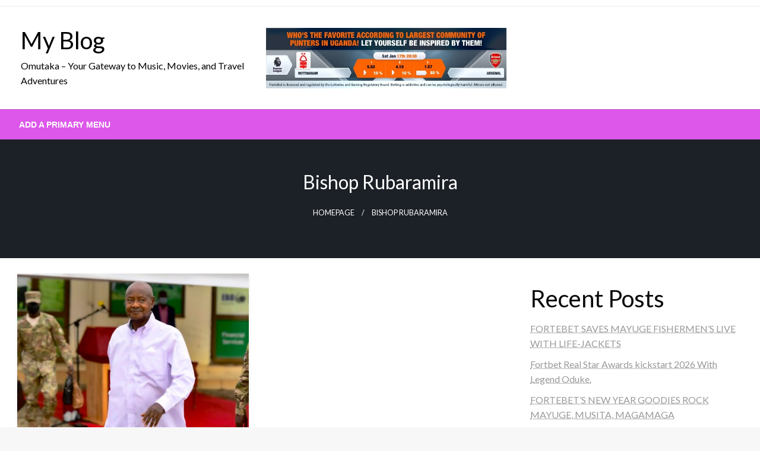

--- FILE ---
content_type: text/html; charset=UTF-8
request_url: https://omutaka.com/tag/bishop-rubaramira/
body_size: 11944
content:

<!DOCTYPE html>
<html lang="en-US">

<head>
	<meta http-equiv="Content-Type" content="text/html; charset=UTF-8" />
	<meta name="viewport" content="width=device-width, initial-scale=1.0">
		<meta name='robots' content='index, follow, max-image-preview:large, max-snippet:-1, max-video-preview:-1' />

	<!-- This site is optimized with the Yoast SEO plugin v26.7 - https://yoast.com/wordpress/plugins/seo/ -->
	<title>Bishop Rubaramira Archives | My Blog</title>
	<link rel="canonical" href="https://omutaka.com/tag/bishop-rubaramira/" />
	<meta property="og:locale" content="en_US" />
	<meta property="og:type" content="article" />
	<meta property="og:title" content="Bishop Rubaramira Archives | My Blog" />
	<meta property="og:url" content="https://omutaka.com/tag/bishop-rubaramira/" />
	<meta property="og:site_name" content="My Blog" />
	<meta name="twitter:card" content="summary_large_image" />
	<script type="application/ld+json" class="yoast-schema-graph">{"@context":"https://schema.org","@graph":[{"@type":"CollectionPage","@id":"https://omutaka.com/tag/bishop-rubaramira/","url":"https://omutaka.com/tag/bishop-rubaramira/","name":"Bishop Rubaramira Archives | My Blog","isPartOf":{"@id":"https://omutaka.com/#website"},"primaryImageOfPage":{"@id":"https://omutaka.com/tag/bishop-rubaramira/#primaryimage"},"image":{"@id":"https://omutaka.com/tag/bishop-rubaramira/#primaryimage"},"thumbnailUrl":"https://omutaka.com/wp-content/uploads/2024/01/museveni.jpeg","breadcrumb":{"@id":"https://omutaka.com/tag/bishop-rubaramira/#breadcrumb"},"inLanguage":"en-US"},{"@type":"ImageObject","inLanguage":"en-US","@id":"https://omutaka.com/tag/bishop-rubaramira/#primaryimage","url":"https://omutaka.com/wp-content/uploads/2024/01/museveni.jpeg","contentUrl":"https://omutaka.com/wp-content/uploads/2024/01/museveni.jpeg","width":2048,"height":1366},{"@type":"BreadcrumbList","@id":"https://omutaka.com/tag/bishop-rubaramira/#breadcrumb","itemListElement":[{"@type":"ListItem","position":1,"name":"Home","item":"https://omutaka.com/"},{"@type":"ListItem","position":2,"name":"Bishop Rubaramira"}]},{"@type":"WebSite","@id":"https://omutaka.com/#website","url":"https://omutaka.com/","name":"Omutaka","description":"Omutaka - Your Gateway to Music, Movies, and Travel Adventures","alternateName":"Omutaka","potentialAction":[{"@type":"SearchAction","target":{"@type":"EntryPoint","urlTemplate":"https://omutaka.com/?s={search_term_string}"},"query-input":{"@type":"PropertyValueSpecification","valueRequired":true,"valueName":"search_term_string"}}],"inLanguage":"en-US"}]}</script>
	<!-- / Yoast SEO plugin. -->


<link rel='dns-prefetch' href='//stats.wp.com' />
<link rel='dns-prefetch' href='//fonts.googleapis.com' />
<link rel="alternate" type="application/rss+xml" title="My Blog &raquo; Feed" href="https://omutaka.com/feed/" />
<link rel="alternate" type="application/rss+xml" title="My Blog &raquo; Comments Feed" href="https://omutaka.com/comments/feed/" />
<link rel="alternate" type="application/rss+xml" title="My Blog &raquo; Bishop Rubaramira Tag Feed" href="https://omutaka.com/tag/bishop-rubaramira/feed/" />
<style id='wp-img-auto-sizes-contain-inline-css' type='text/css'>
img:is([sizes=auto i],[sizes^="auto," i]){contain-intrinsic-size:3000px 1500px}
/*# sourceURL=wp-img-auto-sizes-contain-inline-css */
</style>

<style id='wp-emoji-styles-inline-css' type='text/css'>

	img.wp-smiley, img.emoji {
		display: inline !important;
		border: none !important;
		box-shadow: none !important;
		height: 1em !important;
		width: 1em !important;
		margin: 0 0.07em !important;
		vertical-align: -0.1em !important;
		background: none !important;
		padding: 0 !important;
	}
/*# sourceURL=wp-emoji-styles-inline-css */
</style>
<link rel='stylesheet' id='wp-block-library-css' href='https://omutaka.com/wp-includes/css/dist/block-library/style.min.css?ver=6.9' type='text/css' media='all' />
<style id='wp-block-archives-inline-css' type='text/css'>
.wp-block-archives{box-sizing:border-box}.wp-block-archives-dropdown label{display:block}
/*# sourceURL=https://omutaka.com/wp-includes/blocks/archives/style.min.css */
</style>
<style id='wp-block-categories-inline-css' type='text/css'>
.wp-block-categories{box-sizing:border-box}.wp-block-categories.alignleft{margin-right:2em}.wp-block-categories.alignright{margin-left:2em}.wp-block-categories.wp-block-categories-dropdown.aligncenter{text-align:center}.wp-block-categories .wp-block-categories__label{display:block;width:100%}
/*# sourceURL=https://omutaka.com/wp-includes/blocks/categories/style.min.css */
</style>
<style id='wp-block-heading-inline-css' type='text/css'>
h1:where(.wp-block-heading).has-background,h2:where(.wp-block-heading).has-background,h3:where(.wp-block-heading).has-background,h4:where(.wp-block-heading).has-background,h5:where(.wp-block-heading).has-background,h6:where(.wp-block-heading).has-background{padding:1.25em 2.375em}h1.has-text-align-left[style*=writing-mode]:where([style*=vertical-lr]),h1.has-text-align-right[style*=writing-mode]:where([style*=vertical-rl]),h2.has-text-align-left[style*=writing-mode]:where([style*=vertical-lr]),h2.has-text-align-right[style*=writing-mode]:where([style*=vertical-rl]),h3.has-text-align-left[style*=writing-mode]:where([style*=vertical-lr]),h3.has-text-align-right[style*=writing-mode]:where([style*=vertical-rl]),h4.has-text-align-left[style*=writing-mode]:where([style*=vertical-lr]),h4.has-text-align-right[style*=writing-mode]:where([style*=vertical-rl]),h5.has-text-align-left[style*=writing-mode]:where([style*=vertical-lr]),h5.has-text-align-right[style*=writing-mode]:where([style*=vertical-rl]),h6.has-text-align-left[style*=writing-mode]:where([style*=vertical-lr]),h6.has-text-align-right[style*=writing-mode]:where([style*=vertical-rl]){rotate:180deg}
/*# sourceURL=https://omutaka.com/wp-includes/blocks/heading/style.min.css */
</style>
<style id='wp-block-latest-comments-inline-css' type='text/css'>
ol.wp-block-latest-comments{box-sizing:border-box;margin-left:0}:where(.wp-block-latest-comments:not([style*=line-height] .wp-block-latest-comments__comment)){line-height:1.1}:where(.wp-block-latest-comments:not([style*=line-height] .wp-block-latest-comments__comment-excerpt p)){line-height:1.8}.has-dates :where(.wp-block-latest-comments:not([style*=line-height])),.has-excerpts :where(.wp-block-latest-comments:not([style*=line-height])){line-height:1.5}.wp-block-latest-comments .wp-block-latest-comments{padding-left:0}.wp-block-latest-comments__comment{list-style:none;margin-bottom:1em}.has-avatars .wp-block-latest-comments__comment{list-style:none;min-height:2.25em}.has-avatars .wp-block-latest-comments__comment .wp-block-latest-comments__comment-excerpt,.has-avatars .wp-block-latest-comments__comment .wp-block-latest-comments__comment-meta{margin-left:3.25em}.wp-block-latest-comments__comment-excerpt p{font-size:.875em;margin:.36em 0 1.4em}.wp-block-latest-comments__comment-date{display:block;font-size:.75em}.wp-block-latest-comments .avatar,.wp-block-latest-comments__comment-avatar{border-radius:1.5em;display:block;float:left;height:2.5em;margin-right:.75em;width:2.5em}.wp-block-latest-comments[class*=-font-size] a,.wp-block-latest-comments[style*=font-size] a{font-size:inherit}
/*# sourceURL=https://omutaka.com/wp-includes/blocks/latest-comments/style.min.css */
</style>
<style id='wp-block-latest-posts-inline-css' type='text/css'>
.wp-block-latest-posts{box-sizing:border-box}.wp-block-latest-posts.alignleft{margin-right:2em}.wp-block-latest-posts.alignright{margin-left:2em}.wp-block-latest-posts.wp-block-latest-posts__list{list-style:none}.wp-block-latest-posts.wp-block-latest-posts__list li{clear:both;overflow-wrap:break-word}.wp-block-latest-posts.is-grid{display:flex;flex-wrap:wrap}.wp-block-latest-posts.is-grid li{margin:0 1.25em 1.25em 0;width:100%}@media (min-width:600px){.wp-block-latest-posts.columns-2 li{width:calc(50% - .625em)}.wp-block-latest-posts.columns-2 li:nth-child(2n){margin-right:0}.wp-block-latest-posts.columns-3 li{width:calc(33.33333% - .83333em)}.wp-block-latest-posts.columns-3 li:nth-child(3n){margin-right:0}.wp-block-latest-posts.columns-4 li{width:calc(25% - .9375em)}.wp-block-latest-posts.columns-4 li:nth-child(4n){margin-right:0}.wp-block-latest-posts.columns-5 li{width:calc(20% - 1em)}.wp-block-latest-posts.columns-5 li:nth-child(5n){margin-right:0}.wp-block-latest-posts.columns-6 li{width:calc(16.66667% - 1.04167em)}.wp-block-latest-posts.columns-6 li:nth-child(6n){margin-right:0}}:root :where(.wp-block-latest-posts.is-grid){padding:0}:root :where(.wp-block-latest-posts.wp-block-latest-posts__list){padding-left:0}.wp-block-latest-posts__post-author,.wp-block-latest-posts__post-date{display:block;font-size:.8125em}.wp-block-latest-posts__post-excerpt,.wp-block-latest-posts__post-full-content{margin-bottom:1em;margin-top:.5em}.wp-block-latest-posts__featured-image a{display:inline-block}.wp-block-latest-posts__featured-image img{height:auto;max-width:100%;width:auto}.wp-block-latest-posts__featured-image.alignleft{float:left;margin-right:1em}.wp-block-latest-posts__featured-image.alignright{float:right;margin-left:1em}.wp-block-latest-posts__featured-image.aligncenter{margin-bottom:1em;text-align:center}
/*# sourceURL=https://omutaka.com/wp-includes/blocks/latest-posts/style.min.css */
</style>
<style id='wp-block-group-inline-css' type='text/css'>
.wp-block-group{box-sizing:border-box}:where(.wp-block-group.wp-block-group-is-layout-constrained){position:relative}
/*# sourceURL=https://omutaka.com/wp-includes/blocks/group/style.min.css */
</style>
<style id='wp-block-group-theme-inline-css' type='text/css'>
:where(.wp-block-group.has-background){padding:1.25em 2.375em}
/*# sourceURL=https://omutaka.com/wp-includes/blocks/group/theme.min.css */
</style>
<style id='wp-block-paragraph-inline-css' type='text/css'>
.is-small-text{font-size:.875em}.is-regular-text{font-size:1em}.is-large-text{font-size:2.25em}.is-larger-text{font-size:3em}.has-drop-cap:not(:focus):first-letter{float:left;font-size:8.4em;font-style:normal;font-weight:100;line-height:.68;margin:.05em .1em 0 0;text-transform:uppercase}body.rtl .has-drop-cap:not(:focus):first-letter{float:none;margin-left:.1em}p.has-drop-cap.has-background{overflow:hidden}:root :where(p.has-background){padding:1.25em 2.375em}:where(p.has-text-color:not(.has-link-color)) a{color:inherit}p.has-text-align-left[style*="writing-mode:vertical-lr"],p.has-text-align-right[style*="writing-mode:vertical-rl"]{rotate:180deg}
/*# sourceURL=https://omutaka.com/wp-includes/blocks/paragraph/style.min.css */
</style>
<style id='global-styles-inline-css' type='text/css'>
:root{--wp--preset--aspect-ratio--square: 1;--wp--preset--aspect-ratio--4-3: 4/3;--wp--preset--aspect-ratio--3-4: 3/4;--wp--preset--aspect-ratio--3-2: 3/2;--wp--preset--aspect-ratio--2-3: 2/3;--wp--preset--aspect-ratio--16-9: 16/9;--wp--preset--aspect-ratio--9-16: 9/16;--wp--preset--color--black: #000000;--wp--preset--color--cyan-bluish-gray: #abb8c3;--wp--preset--color--white: #ffffff;--wp--preset--color--pale-pink: #f78da7;--wp--preset--color--vivid-red: #cf2e2e;--wp--preset--color--luminous-vivid-orange: #ff6900;--wp--preset--color--luminous-vivid-amber: #fcb900;--wp--preset--color--light-green-cyan: #7bdcb5;--wp--preset--color--vivid-green-cyan: #00d084;--wp--preset--color--pale-cyan-blue: #8ed1fc;--wp--preset--color--vivid-cyan-blue: #0693e3;--wp--preset--color--vivid-purple: #9b51e0;--wp--preset--color--strong-blue: #0073aa;--wp--preset--color--lighter-blue: #229fd8;--wp--preset--color--very-light-gray: #eee;--wp--preset--color--very-dark-gray: #444;--wp--preset--gradient--vivid-cyan-blue-to-vivid-purple: linear-gradient(135deg,rgb(6,147,227) 0%,rgb(155,81,224) 100%);--wp--preset--gradient--light-green-cyan-to-vivid-green-cyan: linear-gradient(135deg,rgb(122,220,180) 0%,rgb(0,208,130) 100%);--wp--preset--gradient--luminous-vivid-amber-to-luminous-vivid-orange: linear-gradient(135deg,rgb(252,185,0) 0%,rgb(255,105,0) 100%);--wp--preset--gradient--luminous-vivid-orange-to-vivid-red: linear-gradient(135deg,rgb(255,105,0) 0%,rgb(207,46,46) 100%);--wp--preset--gradient--very-light-gray-to-cyan-bluish-gray: linear-gradient(135deg,rgb(238,238,238) 0%,rgb(169,184,195) 100%);--wp--preset--gradient--cool-to-warm-spectrum: linear-gradient(135deg,rgb(74,234,220) 0%,rgb(151,120,209) 20%,rgb(207,42,186) 40%,rgb(238,44,130) 60%,rgb(251,105,98) 80%,rgb(254,248,76) 100%);--wp--preset--gradient--blush-light-purple: linear-gradient(135deg,rgb(255,206,236) 0%,rgb(152,150,240) 100%);--wp--preset--gradient--blush-bordeaux: linear-gradient(135deg,rgb(254,205,165) 0%,rgb(254,45,45) 50%,rgb(107,0,62) 100%);--wp--preset--gradient--luminous-dusk: linear-gradient(135deg,rgb(255,203,112) 0%,rgb(199,81,192) 50%,rgb(65,88,208) 100%);--wp--preset--gradient--pale-ocean: linear-gradient(135deg,rgb(255,245,203) 0%,rgb(182,227,212) 50%,rgb(51,167,181) 100%);--wp--preset--gradient--electric-grass: linear-gradient(135deg,rgb(202,248,128) 0%,rgb(113,206,126) 100%);--wp--preset--gradient--midnight: linear-gradient(135deg,rgb(2,3,129) 0%,rgb(40,116,252) 100%);--wp--preset--font-size--small: 13px;--wp--preset--font-size--medium: 20px;--wp--preset--font-size--large: 36px;--wp--preset--font-size--x-large: 42px;--wp--preset--spacing--20: 0.44rem;--wp--preset--spacing--30: 0.67rem;--wp--preset--spacing--40: 1rem;--wp--preset--spacing--50: 1.5rem;--wp--preset--spacing--60: 2.25rem;--wp--preset--spacing--70: 3.38rem;--wp--preset--spacing--80: 5.06rem;--wp--preset--shadow--natural: 6px 6px 9px rgba(0, 0, 0, 0.2);--wp--preset--shadow--deep: 12px 12px 50px rgba(0, 0, 0, 0.4);--wp--preset--shadow--sharp: 6px 6px 0px rgba(0, 0, 0, 0.2);--wp--preset--shadow--outlined: 6px 6px 0px -3px rgb(255, 255, 255), 6px 6px rgb(0, 0, 0);--wp--preset--shadow--crisp: 6px 6px 0px rgb(0, 0, 0);}:where(.is-layout-flex){gap: 0.5em;}:where(.is-layout-grid){gap: 0.5em;}body .is-layout-flex{display: flex;}.is-layout-flex{flex-wrap: wrap;align-items: center;}.is-layout-flex > :is(*, div){margin: 0;}body .is-layout-grid{display: grid;}.is-layout-grid > :is(*, div){margin: 0;}:where(.wp-block-columns.is-layout-flex){gap: 2em;}:where(.wp-block-columns.is-layout-grid){gap: 2em;}:where(.wp-block-post-template.is-layout-flex){gap: 1.25em;}:where(.wp-block-post-template.is-layout-grid){gap: 1.25em;}.has-black-color{color: var(--wp--preset--color--black) !important;}.has-cyan-bluish-gray-color{color: var(--wp--preset--color--cyan-bluish-gray) !important;}.has-white-color{color: var(--wp--preset--color--white) !important;}.has-pale-pink-color{color: var(--wp--preset--color--pale-pink) !important;}.has-vivid-red-color{color: var(--wp--preset--color--vivid-red) !important;}.has-luminous-vivid-orange-color{color: var(--wp--preset--color--luminous-vivid-orange) !important;}.has-luminous-vivid-amber-color{color: var(--wp--preset--color--luminous-vivid-amber) !important;}.has-light-green-cyan-color{color: var(--wp--preset--color--light-green-cyan) !important;}.has-vivid-green-cyan-color{color: var(--wp--preset--color--vivid-green-cyan) !important;}.has-pale-cyan-blue-color{color: var(--wp--preset--color--pale-cyan-blue) !important;}.has-vivid-cyan-blue-color{color: var(--wp--preset--color--vivid-cyan-blue) !important;}.has-vivid-purple-color{color: var(--wp--preset--color--vivid-purple) !important;}.has-black-background-color{background-color: var(--wp--preset--color--black) !important;}.has-cyan-bluish-gray-background-color{background-color: var(--wp--preset--color--cyan-bluish-gray) !important;}.has-white-background-color{background-color: var(--wp--preset--color--white) !important;}.has-pale-pink-background-color{background-color: var(--wp--preset--color--pale-pink) !important;}.has-vivid-red-background-color{background-color: var(--wp--preset--color--vivid-red) !important;}.has-luminous-vivid-orange-background-color{background-color: var(--wp--preset--color--luminous-vivid-orange) !important;}.has-luminous-vivid-amber-background-color{background-color: var(--wp--preset--color--luminous-vivid-amber) !important;}.has-light-green-cyan-background-color{background-color: var(--wp--preset--color--light-green-cyan) !important;}.has-vivid-green-cyan-background-color{background-color: var(--wp--preset--color--vivid-green-cyan) !important;}.has-pale-cyan-blue-background-color{background-color: var(--wp--preset--color--pale-cyan-blue) !important;}.has-vivid-cyan-blue-background-color{background-color: var(--wp--preset--color--vivid-cyan-blue) !important;}.has-vivid-purple-background-color{background-color: var(--wp--preset--color--vivid-purple) !important;}.has-black-border-color{border-color: var(--wp--preset--color--black) !important;}.has-cyan-bluish-gray-border-color{border-color: var(--wp--preset--color--cyan-bluish-gray) !important;}.has-white-border-color{border-color: var(--wp--preset--color--white) !important;}.has-pale-pink-border-color{border-color: var(--wp--preset--color--pale-pink) !important;}.has-vivid-red-border-color{border-color: var(--wp--preset--color--vivid-red) !important;}.has-luminous-vivid-orange-border-color{border-color: var(--wp--preset--color--luminous-vivid-orange) !important;}.has-luminous-vivid-amber-border-color{border-color: var(--wp--preset--color--luminous-vivid-amber) !important;}.has-light-green-cyan-border-color{border-color: var(--wp--preset--color--light-green-cyan) !important;}.has-vivid-green-cyan-border-color{border-color: var(--wp--preset--color--vivid-green-cyan) !important;}.has-pale-cyan-blue-border-color{border-color: var(--wp--preset--color--pale-cyan-blue) !important;}.has-vivid-cyan-blue-border-color{border-color: var(--wp--preset--color--vivid-cyan-blue) !important;}.has-vivid-purple-border-color{border-color: var(--wp--preset--color--vivid-purple) !important;}.has-vivid-cyan-blue-to-vivid-purple-gradient-background{background: var(--wp--preset--gradient--vivid-cyan-blue-to-vivid-purple) !important;}.has-light-green-cyan-to-vivid-green-cyan-gradient-background{background: var(--wp--preset--gradient--light-green-cyan-to-vivid-green-cyan) !important;}.has-luminous-vivid-amber-to-luminous-vivid-orange-gradient-background{background: var(--wp--preset--gradient--luminous-vivid-amber-to-luminous-vivid-orange) !important;}.has-luminous-vivid-orange-to-vivid-red-gradient-background{background: var(--wp--preset--gradient--luminous-vivid-orange-to-vivid-red) !important;}.has-very-light-gray-to-cyan-bluish-gray-gradient-background{background: var(--wp--preset--gradient--very-light-gray-to-cyan-bluish-gray) !important;}.has-cool-to-warm-spectrum-gradient-background{background: var(--wp--preset--gradient--cool-to-warm-spectrum) !important;}.has-blush-light-purple-gradient-background{background: var(--wp--preset--gradient--blush-light-purple) !important;}.has-blush-bordeaux-gradient-background{background: var(--wp--preset--gradient--blush-bordeaux) !important;}.has-luminous-dusk-gradient-background{background: var(--wp--preset--gradient--luminous-dusk) !important;}.has-pale-ocean-gradient-background{background: var(--wp--preset--gradient--pale-ocean) !important;}.has-electric-grass-gradient-background{background: var(--wp--preset--gradient--electric-grass) !important;}.has-midnight-gradient-background{background: var(--wp--preset--gradient--midnight) !important;}.has-small-font-size{font-size: var(--wp--preset--font-size--small) !important;}.has-medium-font-size{font-size: var(--wp--preset--font-size--medium) !important;}.has-large-font-size{font-size: var(--wp--preset--font-size--large) !important;}.has-x-large-font-size{font-size: var(--wp--preset--font-size--x-large) !important;}
/*# sourceURL=global-styles-inline-css */
</style>

<style id='classic-theme-styles-inline-css' type='text/css'>
/*! This file is auto-generated */
.wp-block-button__link{color:#fff;background-color:#32373c;border-radius:9999px;box-shadow:none;text-decoration:none;padding:calc(.667em + 2px) calc(1.333em + 2px);font-size:1.125em}.wp-block-file__button{background:#32373c;color:#fff;text-decoration:none}
/*# sourceURL=/wp-includes/css/classic-themes.min.css */
</style>
<link rel='stylesheet' id='newspaperss_core-css' href='https://omutaka.com/wp-content/themes/newspaperss/css/newspaperss.min.css?ver=1.0' type='text/css' media='all' />
<link rel='stylesheet' id='fontawesome-css' href='https://omutaka.com/wp-content/themes/newspaperss/fonts/awesome/css/font-awesome.min.css?ver=1' type='text/css' media='all' />
<link rel='stylesheet' id='newspaperss-fonts-css' href='//fonts.googleapis.com/css?family=Ubuntu%3A400%2C500%2C700%7CLato%3A400%2C700%2C400italic%2C700italic%7COpen+Sans%3A400%2C400italic%2C700&#038;subset=latin%2Clatin-ext' type='text/css' media='all' />
<link rel='stylesheet' id='newspaperss-style-css' href='https://omutaka.com/wp-content/themes/sk-newspaper/style.css?ver=1.1.0' type='text/css' media='all' />
<style id='newspaperss-style-inline-css' type='text/css'>
.tagcloud a ,
	.post-cat-info a,
	.lates-post-warp .button.secondary,
	.comment-form .form-submit input#submit,
	a.box-comment-btn,
	.comment-form .form-submit input[type='submit'],
	h2.comment-reply-title,
	.widget_search .search-submit,
	.woocommerce nav.woocommerce-pagination ul li span.current,
	.woocommerce ul.products li.product .button,
	.woocommerce div.product form.cart .button,
	.woocommerce #respond input#submit.alt, .woocommerce a.button.alt,
	.woocommerce button.button.alt, .woocommerce input.button.alt,
	.woocommerce #respond input#submit, .woocommerce a.button,
	.woocommerce button.button, .woocommerce input.button,
	.pagination li a,
	.author-links a,
	#blog-content .navigation .nav-links .current,
	.bubbly-button,
	.scroll_to_top
	{
		color: #ffffff !important;
	}.tagcloud a:hover ,
		.post-cat-info a:hover,
		.lates-post-warp .button.secondary:hover,
		.comment-form .form-submit input#submit:hover,
		a.box-comment-btn:hover,
		.comment-form .form-submit input[type='submit']:hover,
		.widget_search .search-submit:hover,
		.pagination li a:hover,
		.author-links a:hover,
		.head-bottom-area  .is-dropdown-submenu .is-dropdown-submenu-item :hover,
		.woocommerce div.product div.summary a,
		.bubbly-button:hover,
		.slider-right .post-header .post-cat-info .cat-info-el:hover
		{
			color: #ffffff !important;
		}.slider-container .cat-info-el,
		.slider-right .post-header .post-cat-info .cat-info-el
		{
			color: #ffffff !important;
		}
		woocommerce-product-details__short-description,
		.woocommerce div.product .product_title,
		.woocommerce div.product p.price,
		.woocommerce div.product span.price
		{
			color: #232323 ;
		}#footer .top-footer-wrap .textwidget p,
		#footer .top-footer-wrap,
		#footer .block-content-recent .card-section .post-list .post-title a,
		#footer .block-content-recent .post-list .post-meta-info .meta-info-el,
		#footer .widget_nav_menu .widget li a,
		#footer .widget li a
		{
			color: #ffffff  ;
		}.head-bottom-area .dropdown.menu a,
	.search-wrap .search-field,
	.head-bottom-area .dropdown.menu .is-dropdown-submenu > li a,
	.home .head-bottom-area .dropdown.menu .current-menu-item a
	{
		color: #fff  ;
	}
	.search-wrap::before
	{
		background-color: #fff  ;
	}
	.search-wrap
	{
		border-color: #fff  ;
	}
	.main-menu .is-dropdown-submenu .is-dropdown-submenu-parent.opens-left > a::after,
	.is-dropdown-submenu .is-dropdown-submenu-parent.opens-right > a::after
	{
		border-right-color: #fff  ;
	}
/*# sourceURL=newspaperss-style-inline-css */
</style>
<link rel='stylesheet' id='newspaperss-style-parent-css' href='https://omutaka.com/wp-content/themes/newspaperss/style.css?ver=6.9' type='text/css' media='all' />
<link rel='stylesheet' id='sknewspaper-style-css' href='https://omutaka.com/wp-content/themes/sk-newspaper/style.css?ver=1.0.0' type='text/css' media='all' />
<script type="text/javascript" src="https://omutaka.com/wp-includes/js/jquery/jquery.min.js?ver=3.7.1" id="jquery-core-js"></script>
<script type="text/javascript" src="https://omutaka.com/wp-includes/js/jquery/jquery-migrate.min.js?ver=3.4.1" id="jquery-migrate-js"></script>
<script type="text/javascript" src="https://omutaka.com/wp-content/themes/newspaperss/js/newspaperss.min.js?ver=1" id="newspaperss_js-js"></script>
<script type="text/javascript" src="https://omutaka.com/wp-content/themes/newspaperss/js/newspaperss_other.min.js?ver=1" id="newspaperss_other-js"></script>
<link rel="https://api.w.org/" href="https://omutaka.com/wp-json/" /><link rel="alternate" title="JSON" type="application/json" href="https://omutaka.com/wp-json/wp/v2/tags/26" /><link rel="EditURI" type="application/rsd+xml" title="RSD" href="https://omutaka.com/xmlrpc.php?rsd" />
<meta name="generator" content="WordPress 6.9" />
<meta name="google-site-verification" content="FPCS_gr9TTlT1XVM-HEuC638Gbu1O95LEhHkphYE6Q8" />
<script async src="https://pagead2.googlesyndication.com/pagead/js/adsbygoogle.js?client=ca-pub-6609144219803558"
     crossorigin="anonymous"></script>
<meta name="google-adsense-account" content="ca-pub-6609144219803558">	<style>img#wpstats{display:none}</style>
		<style id="kirki-inline-styles">.postpage_subheader{background-color:#1c2127;}#topmenu .top-bar .top-bar-left .menu a{font-size:0.75rem;}.head-bottom-area .dropdown.menu .current-menu-item a{color:#2fc2e3;}.head-bottom-area .dropdown.menu a{font-family:sans-serif;font-size:14px;font-weight:700;text-transform:uppercase;}#main-content-sticky{background:#fff;}body{font-size:inherit;line-height:1.6;text-transform:none;}.slider-container .post-header-outer{background:rgba(0,0,0,0.14);}.slider-container .post-header .post-title a,.slider-container .post-meta-info .meta-info-el a,.slider-container .meta-info-date{color:#fff;}.slider-container .cat-info-el,.slider-right .post-header .post-cat-info .cat-info-el{background-color:#383838;}.woocommerce .button{-webkit-box-shadow:0 2px 2px 0 rgba(0,188,212,0.3), 0 3px 1px -2px rgba(0,188,212,0.3), 0 1px 5px 0 rgba(0,188,212,0.3);-moz-box-shadow:0 2px 2px 0 rgba(0,188,212,0.3), 0 3px 1px -2px rgba(0,188,212,0.3), 0 1px 5px 0 rgba(0,188,212,0.3);box-shadow:0 2px 2px 0 rgba(0,188,212,0.3), 0 3px 1px -2px rgba(0,188,212,0.3), 0 1px 5px 0 rgba(0,188,212,0.3);}.woocommerce .button:hover{-webkit-box-shadow:-1px 11px 23px -4px rgba(0,188,212,0.3),1px -1.5px 11px -2px  rgba(0,188,212,0.3);-moz-box-shadow:-1px 11px 23px -4px rgba(0,188,212,0.3),1px -1.5px 11px -2px  rgba(0,188,212,0.3);box-shadow:-1px 11px 23px -4px rgba(0,188,212,0.3),1px -1.5px 11px -2px  rgba(0,188,212,0.3);}a:hover,.off-canvas .fa-window-close:focus,.tagcloud a:hover,.single-nav .nav-left a:hover, .single-nav .nav-right a:hover,.comment-title h2:hover,h2.comment-reply-title:hover,.meta-info-comment .comments-link a:hover,.woocommerce div.product div.summary a:hover{color:#2f2f2f;}bubbly-button:focus,.slider-right .post-header .post-cat-info .cat-info-el:hover,.bubbly-button:hover,.head-bottom-area .desktop-menu .is-dropdown-submenu-parent .is-dropdown-submenu li a:hover,.tagcloud a:hover,.viewall-text .button.secondary:hover,.single-nav a:hover>.newspaper-nav-icon,.pagination .current:hover,.pagination li a:hover,.widget_search .search-submit:hover,.comment-form .form-submit input#submit:hover, a.box-comment-btn:hover, .comment-form .form-submit input[type="submit"]:hover,.cat-info-el:hover,.comment-list .comment-reply-link:hover,.bubbly-button:active{background:#2f2f2f;}.viewall-text .shadow:hover{-webkit-box-shadow:-1px 11px 15px -8px rgba(47,47,47,0.43);-moz-box-shadow:-1px 11px 15px -8px rgba(47,47,47,0.43);box-shadow:-1px 11px 15px -8px rgba(47,47,47,0.43);}.bubbly-button:hover,.bubbly-button:active{-webkit-box-shadow:0 2px 15px rgba(47,47,47,0.43);;-moz-box-shadow:0 2px 15px rgba(47,47,47,0.43);;box-shadow:0 2px 15px rgba(47,47,47,0.43);;}.comment-form textarea:focus,.comment-form input[type="text"]:focus,.comment-form input[type="search"]:focus,.comment-form input[type="tel"]:focus,.comment-form input[type="email"]:focus,.comment-form [type=url]:focus,.comment-form [type=password]:focus{-webkit-box-shadow:0 2px 3px rgba(47,47,47,0.43);;-moz-box-shadow:0 2px 3px rgba(47,47,47,0.43);;box-shadow:0 2px 3px rgba(47,47,47,0.43);;}a:focus{outline-color:#2f2f2f;text-decoration-color:#2f2f2f;}.sliderlink:focus,.slider-right .thumbnail-post a:focus img{border-color:#2f2f2f;}.bubbly-button:before,.bubbly-button:after{background-image:radial-gradient(circle,#2f2f2f 20%, transparent 20%), radial-gradient(circle, transparent 20%, #2f2f2f 20%, transparent 30%), radial-gradient(circle, #2f2f2f 20%, transparent 20%), radial-gradient(circle, #2f2f2f 20%, transparent 20%), radial-gradient(circle, transparent 10%, #2f2f2f 15%, transparent 20%), radial-gradient(circle, #2f2f2f 20%, transparent 20%), radial-gradient(circle, #2f2f2f 20%, transparent 20%), radial-gradient(circle, #2f2f2f 20%, transparent 20%), radial-gradient(circle, #2f2f2f 20%, transparent 20%);;;}.block-header-wrap .block-title,.widget-title h3{color:#0a0a0a;}.block-header-wrap .block-title h3,.widget-title h3{border-bottom-color:#0a0a0a;}#sub_banner .breadcrumb-wraps .breadcrumbs li,#sub_banner .heade-content h1,.heade-content h1,.breadcrumbs li,.breadcrumbs a,.breadcrumbs li:not(:last-child)::after{color:#fff;}#sub_banner.sub_header_page .heade-content h1{color:#0a0a0a;}#footer .top-footer-wrap{background-color:#282828;}#footer .block-header-wrap .block-title h3,#footer .widget-title h3{color:#e3e3e3;border-bottom-color:#e3e3e3;}#footer .footer-copyright-wrap{background-color:#242424;}#footer .footer-copyright-text,.footer-copyright-text p,.footer-copyright-text li,.footer-copyright-text ul,.footer-copyright-text ol,.footer-copyright-text{color:#fff;}.woo-header-newspaperss{background:linear-gradient(to top, #f77062 0%, #fe5196 100%);;}.heade-content.woo-header-newspaperss h1,.woocommerce .woocommerce-breadcrumb a,.woocommerce .breadcrumbs li{color:#020202;}@media screen and (min-width: 64em){#wrapper{margin-top:0px;margin-bottom:0px;}}</style></head>

<body class="archive tag tag-bishop-rubaramira tag-26 wp-theme-newspaperss wp-child-theme-sk-newspaper" id="top">
		<a class="skip-link screen-reader-text" href="#main-content-sticky">
		Skip to content	</a>

	<div id="wrapper" class="grid-container no-padding small-full  z-depth-2">
		<!-- Site HEADER -->
					<div id="topmenu"   >
  <div  class="grid-container">
    <div class="top-bar">
      <div class="top-bar-left">
                </div>
      <div class="top-bar-right">
                      <div class="social-btns">

                                </div>
            </div>
    </div>
  </div>
</div>
				<header id="header-top" class="header-area">
			
<div class="head-top-area " >
  <div class="grid-container ">
        <div id="main-header" class="grid-x grid-padding-x grid-margin-y align-justify ">
      <!--  Logo -->
            <div class="cell  align-self-middle auto medium-order-1  ">
        <div id="site-title">
                    <h1 class="site-title">
            <a href="https://omutaka.com/" rel="home">My Blog</a>
          </h1>
                      <p class="site-description">Omutaka &#8211; Your Gateway to Music, Movies, and Travel Adventures</p>
                  </div>
      </div>
      <!-- /.End Of Logo -->
              <div class="cell align-self-middle  medium-order-2 large-8  ">
          <div id="custom_html-3" class="widget_text widget widget_custom_html" data-widget-id="custom_html-3"><div class="textwidget custom-html-widget"><figure class="wp-block-image size-full is-ads"><a href="https://www.fortebet.ug/prematch/landing?pref_device=desktop&utm_source=omutaka_com&utm_medium=leaderboardHP&utm_campaign=january2025_week16"><img src="https://www.betips.win/wp-content/uploads/2024/03/970x120-13.gif
" alt="" class="wp-image-1892" style="width:auto;height:102px"/></a></figure></div></div>        </div>
          </div>
  </div>
</div>			<!-- Mobile Menu -->
			<!-- Mobile Menu -->

<div class="off-canvas-wrapper " >
  <div class="reveal reveal-menu position-right off-canvas animated " id="mobile-menu-newspaperss" data-reveal >
    <button class="reveal-b-close " aria-label="Close menu" type="button" data-close>
      <i class="fa fa-window-close" aria-hidden="true"></i>
    </button>
    <div class="multilevel-offcanvas " >
           </div>
  </div>

  <div class="mobile-menu off-canvas-content" data-off-canvas-content >
         <div class="float-center">
        <div id="custom_html-3" class="widget_text widget widget_custom_html" data-widget-id="custom_html-3"><div class="textwidget custom-html-widget"><figure class="wp-block-image size-full is-ads"><a href="https://www.fortebet.ug/prematch/landing?pref_device=desktop&utm_source=omutaka_com&utm_medium=leaderboardHP&utm_campaign=january2025_week16"><img src="https://www.betips.win/wp-content/uploads/2024/03/970x120-13.gif
" alt="" class="wp-image-1892" style="width:auto;height:102px"/></a></figure></div></div>     </div>
        <div class="title-bar no-js "  data-hide-for="large" data-sticky data-margin-top="0" data-top-anchor="main-content-sticky" data-sticky-on="small"  >
      <div class="title-bar-left ">
        <div class="logo title-bar-title ">
                    <h1 class="site-title">
            <a href="https://omutaka.com/" rel="home">My Blog</a>
          </h1>
                          <p class="site-description">Omutaka &#8211; Your Gateway to Music, Movies, and Travel Adventures</p>
                      </div>
      </div>
      <div class="top-bar-right">
        <div class="title-bar-right nav-bar">
          <li>
            <button class="offcanvas-trigger" type="button" data-open="mobile-menu-newspaperss">

              <div class="hamburger">
                <span class="line"></span>
                <span class="line"></span>
                <span class="line"></span>
              </div>
            </button>
          </li>
        </div>
      </div>
    </div>
  </div>
</div>
			<!-- Mobile Menu -->
			<!-- Start Of bottom Head -->
			<div id="header-bottom" class="head-bottom-area animated"  data-sticky data-sticky-on="large" data-options="marginTop:0;" style="width:100%" data-top-anchor="main-content-sticky" >
				<div class="grid-container">
					<div class="top-bar main-menu no-js" id="the-menu">
												<div class="menu-position left" data-magellan data-magellan-top-offset="60">
															<ul class="horizontal menu  desktop-menu dropdown">
									<li id="add-menu" class="menu-item">
										<a href=" https://omutaka.com/wp-admin/nav-menus.php  ">
											Add a Primary Menu										</a>
									</li>
								</ul>
													</div>
					</div>
					<!--/ #navmenu-->
				</div>
			</div>
			<!-- Start Of bottom Head -->
		</header>
		<div id="main-content-sticky">    <!--Call Sub Header-->
   
    <div id="sub_banner" class="postpage_subheader">
      <div class="grid-container">
        <div class="grid-x grid-padding-x ">
          <div class="cell small-12 ">
            <div class="heade-content">
              <h1 class="text-center">Bishop Rubaramira</h1>              <div class="breadcrumb-wraps center-conetent"><ul id="breadcrumbs" class="breadcrumbs"><li class="item-home"><a class="bread-link bread-home" href="https://omutaka.com" title="Homepage">Homepage</a></li><li class="current item-tag-26 item-tag-bishop-rubaramira">Bishop Rubaramira</li></ul> </div>
            </div>
          </div>
        </div>
      </div>
    </div>
     <!--Call Sub Header-->
  <div id="blog-content">
   <div class="grid-container">
     <div class="grid-x grid-padding-x align-center ">
       <div class="cell  small-12 margin-vertical-1 large-8">
         <div class="lates-post-blog lates-post-blogbig   margin-no  "  >
                      <div class="grid-x   grid-margin-x ">

           
                                                 <div class="medium-6 small-12 cell  large-6  ">
        <div class="card layout3-post">
              <div class=" thumbnail-resize">
          <a href="https://omutaka.com/president-museveni-praises-missionaries-for-education-and-healthcare-impact-in-kigezi/"><img width="450" height="300" src="https://omutaka.com/wp-content/uploads/2024/01/museveni.jpeg" class="float-center card-image wp-post-image" alt="" decoding="async" fetchpriority="high" srcset="https://omutaka.com/wp-content/uploads/2024/01/museveni.jpeg 2048w, https://omutaka.com/wp-content/uploads/2024/01/museveni-300x200.jpeg 300w, https://omutaka.com/wp-content/uploads/2024/01/museveni-1024x683.jpeg 1024w, https://omutaka.com/wp-content/uploads/2024/01/museveni-768x512.jpeg 768w, https://omutaka.com/wp-content/uploads/2024/01/museveni-1536x1025.jpeg 1536w, https://omutaka.com/wp-content/uploads/2024/01/museveni-820x545.jpeg 820w, https://omutaka.com/wp-content/uploads/2024/01/museveni-600x400.jpeg 600w" sizes="(max-width: 450px) 100vw, 450px" /></a>          <div class="post-cat-info is-absolute">
            <a class="cat-info-el" href="https://omutaka.com/category/uncategorized/" alt="View all posts in Uncategorized">Uncategorized</a>          </div>
        </div>
            <div class="card-section">
                <h3 class="post-title is-size-4  card-title"><a class="post-title-link" href="https://omutaka.com/president-museveni-praises-missionaries-for-education-and-healthcare-impact-in-kigezi/" rel="bookmark">President Museveni Praises Missionaries for Education and Healthcare Impact in Kigezi</a></h3>        <p>President Yoweri Kaguta Museveni has lauded missionaries for their pivotal role in founding churches, contributing significantly to combating ignorance by constructing schools and health facilities. These sentiments were expressed in a speech delivered by Vice President Jessica Alupo during the&#8230;</p>
      </div>
      <div class="card-divider">
        <span class="meta-info-el mate-info-date-icon">
          <span class="screen-reader-text">Posted on</span> <a href="https://omutaka.com/2024/01/" rel="bookmark"><time class="entry-date published updated" datetime="2024-01-08T10:29:10+00:00">January 8, 2024</time></a>        </span>
        <span class="meta-info-el meta-info-author">
          <a class="vcard author" href="https://omutaka.com/author/omukaka/" title="omukaka">
            omukaka          </a>
        </span>
      </div>
    </div>
    </div>
             
             
                    </div><!--POST END-->
       </div>
       </div>
                   
    <div class="cell small-11 medium-11 large-4 large-order-1  ">
        <div id="sidebar" class="sidebar-inner ">
      <div class="grid-x grid-margin-x ">
        <div id="block-3" class="widget widget_block sidebar-item cell small-12 medium-6 large-12"><div class="widget_wrap "><div class="wp-block-group"><div class="wp-block-group__inner-container is-layout-flow wp-block-group-is-layout-flow"><h2 class="wp-block-heading">Recent Posts</h2><ul class="wp-block-latest-posts__list wp-block-latest-posts"><li><a class="wp-block-latest-posts__post-title" href="https://omutaka.com/fortebet-saves-mayuge-fishermens-live-with-life-jackets/">FORTEBET SAVES MAYUGE FISHERMEN’S LIVE WITH LIFE-JACKETS</a></li>
<li><a class="wp-block-latest-posts__post-title" href="https://omutaka.com/fortbet-real-star-awards-kickstart-2026-with-legend-oduke/">Fortbet Real Star Awards kickstart 2026 With Legend Oduke.</a></li>
<li><a class="wp-block-latest-posts__post-title" href="https://omutaka.com/fortebets-new-year-goodies-rock-mayuge-musita-magamaga/">FORTEBET’S NEW YEAR GOODIES ROCK MAYUGE, MUSITA, MAGAMAGA</a></li>
<li><a class="wp-block-latest-posts__post-title" href="https://omutaka.com/the-odds-with-fortebet-ep-who-takes-the-premier-league/">THE ODDS WITH FORTEBET EP: Who Takes the Premier League?</a></li>
<li><a class="wp-block-latest-posts__post-title" href="https://omutaka.com/fortebet-celebrates-x-mas-with-pallisa-punters-in-a-special-way/">FORTEBET CELEBRATES X-MAS WITH PALLISA PUNTERS IN A SPECIAL WAY</a></li>
</ul></div></div></div></div><div id="block-4" class="widget widget_block sidebar-item cell small-12 medium-6 large-12"><div class="widget_wrap "><div class="wp-block-group"><div class="wp-block-group__inner-container is-layout-flow wp-block-group-is-layout-flow"><h2 class="wp-block-heading">Recent Comments</h2><div class="no-comments wp-block-latest-comments">No comments to show.</div></div></div></div></div><div id="block-5" class="widget widget_block sidebar-item cell small-12 medium-6 large-12"><div class="widget_wrap "><div class="wp-block-group"><div class="wp-block-group__inner-container is-layout-flow wp-block-group-is-layout-flow"><h2 class="wp-block-heading">Archives</h2><ul class="wp-block-archives-list wp-block-archives">	<li><a href='https://omutaka.com/2026/01/'>January 2026</a></li>
	<li><a href='https://omutaka.com/2025/12/'>December 2025</a></li>
	<li><a href='https://omutaka.com/2025/11/'>November 2025</a></li>
	<li><a href='https://omutaka.com/2025/10/'>October 2025</a></li>
	<li><a href='https://omutaka.com/2025/09/'>September 2025</a></li>
	<li><a href='https://omutaka.com/2025/08/'>August 2025</a></li>
	<li><a href='https://omutaka.com/2025/07/'>July 2025</a></li>
	<li><a href='https://omutaka.com/2025/06/'>June 2025</a></li>
	<li><a href='https://omutaka.com/2025/05/'>May 2025</a></li>
	<li><a href='https://omutaka.com/2025/04/'>April 2025</a></li>
	<li><a href='https://omutaka.com/2025/03/'>March 2025</a></li>
	<li><a href='https://omutaka.com/2025/02/'>February 2025</a></li>
	<li><a href='https://omutaka.com/2025/01/'>January 2025</a></li>
	<li><a href='https://omutaka.com/2024/12/'>December 2024</a></li>
	<li><a href='https://omutaka.com/2024/11/'>November 2024</a></li>
	<li><a href='https://omutaka.com/2024/10/'>October 2024</a></li>
	<li><a href='https://omutaka.com/2024/09/'>September 2024</a></li>
	<li><a href='https://omutaka.com/2024/08/'>August 2024</a></li>
	<li><a href='https://omutaka.com/2024/07/'>July 2024</a></li>
	<li><a href='https://omutaka.com/2024/06/'>June 2024</a></li>
	<li><a href='https://omutaka.com/2024/05/'>May 2024</a></li>
	<li><a href='https://omutaka.com/2024/04/'>April 2024</a></li>
	<li><a href='https://omutaka.com/2024/03/'>March 2024</a></li>
	<li><a href='https://omutaka.com/2024/02/'>February 2024</a></li>
	<li><a href='https://omutaka.com/2024/01/'>January 2024</a></li>
	<li><a href='https://omutaka.com/2023/12/'>December 2023</a></li>
	<li><a href='https://omutaka.com/2023/09/'>September 2023</a></li>
	<li><a href='https://omutaka.com/2023/08/'>August 2023</a></li>
</ul></div></div></div></div><div id="block-6" class="widget widget_block sidebar-item cell small-12 medium-6 large-12"><div class="widget_wrap "><div class="wp-block-group"><div class="wp-block-group__inner-container is-layout-flow wp-block-group-is-layout-flow"><h2 class="wp-block-heading">Categories</h2><ul class="wp-block-categories-list wp-block-categories">	<li class="cat-item cat-item-10"><a href="https://omutaka.com/category/best-movies/">Best Movies</a>
</li>
	<li class="cat-item cat-item-12"><a href="https://omutaka.com/category/music/">Music</a>
</li>
	<li class="cat-item cat-item-13"><a href="https://omutaka.com/category/travel/">Travel</a>
</li>
	<li class="cat-item cat-item-1"><a href="https://omutaka.com/category/uncategorized/">Uncategorized</a>
</li>
</ul></div></div></div></div>      </div>
    </div>
    </div>          <!--sidebar END-->
     </div>
   </div>
 </div><!--container END-->



</div>
<footer id="footer" class="footer-wrap">
    <!--COPYRIGHT TEXT-->
  <div id="footer-copyright" class="footer-copyright-wrap top-bar ">
    <div class="grid-container">
      <div class="top-bar-left text-center large-text-left">
        <div class="menu-text">
          
<div class="footer-copyright-text">
    <p class="display-inline defult-text">
    <a class="theme-by silkthemesc" target="_blank" href="https://silkthemes.com/">Theme by Silk Themes</a>
  </p>

</div>        </div>
      </div>
    </div>
  </div>
  <a href="#0" class="scroll_to_top" data-smooth-scroll><i class="fa fa-angle-up "></i></a></footer>
</div>
<script type="speculationrules">
{"prefetch":[{"source":"document","where":{"and":[{"href_matches":"/*"},{"not":{"href_matches":["/wp-*.php","/wp-admin/*","/wp-content/uploads/*","/wp-content/*","/wp-content/plugins/*","/wp-content/themes/sk-newspaper/*","/wp-content/themes/newspaperss/*","/*\\?(.+)"]}},{"not":{"selector_matches":"a[rel~=\"nofollow\"]"}},{"not":{"selector_matches":".no-prefetch, .no-prefetch a"}}]},"eagerness":"conservative"}]}
</script>
      <script>
        /(trident|msie)/i.test(navigator.userAgent) && document.getElementById && window.addEventListener && window.addEventListener("hashchange", function() {
          var t, e = location.hash.substring(1);
          /^[A-z0-9_-]+$/.test(e) && (t = document.getElementById(e)) && (/^(?:a|select|input|button|textarea)$/i.test(t.tagName) || (t.tabIndex = -1), t.focus())
        }, !1);
      </script>
<script type="text/javascript" id="jetpack-stats-js-before">
/* <![CDATA[ */
_stq = window._stq || [];
_stq.push([ "view", {"v":"ext","blog":"222994509","post":"0","tz":"0","srv":"omutaka.com","arch_tag":"bishop-rubaramira","arch_results":"1","j":"1:15.4"} ]);
_stq.push([ "clickTrackerInit", "222994509", "0" ]);
//# sourceURL=jetpack-stats-js-before
/* ]]> */
</script>
<script type="text/javascript" src="https://stats.wp.com/e-202603.js" id="jetpack-stats-js" defer="defer" data-wp-strategy="defer"></script>
<script id="wp-emoji-settings" type="application/json">
{"baseUrl":"https://s.w.org/images/core/emoji/17.0.2/72x72/","ext":".png","svgUrl":"https://s.w.org/images/core/emoji/17.0.2/svg/","svgExt":".svg","source":{"concatemoji":"https://omutaka.com/wp-includes/js/wp-emoji-release.min.js?ver=6.9"}}
</script>
<script type="module">
/* <![CDATA[ */
/*! This file is auto-generated */
const a=JSON.parse(document.getElementById("wp-emoji-settings").textContent),o=(window._wpemojiSettings=a,"wpEmojiSettingsSupports"),s=["flag","emoji"];function i(e){try{var t={supportTests:e,timestamp:(new Date).valueOf()};sessionStorage.setItem(o,JSON.stringify(t))}catch(e){}}function c(e,t,n){e.clearRect(0,0,e.canvas.width,e.canvas.height),e.fillText(t,0,0);t=new Uint32Array(e.getImageData(0,0,e.canvas.width,e.canvas.height).data);e.clearRect(0,0,e.canvas.width,e.canvas.height),e.fillText(n,0,0);const a=new Uint32Array(e.getImageData(0,0,e.canvas.width,e.canvas.height).data);return t.every((e,t)=>e===a[t])}function p(e,t){e.clearRect(0,0,e.canvas.width,e.canvas.height),e.fillText(t,0,0);var n=e.getImageData(16,16,1,1);for(let e=0;e<n.data.length;e++)if(0!==n.data[e])return!1;return!0}function u(e,t,n,a){switch(t){case"flag":return n(e,"\ud83c\udff3\ufe0f\u200d\u26a7\ufe0f","\ud83c\udff3\ufe0f\u200b\u26a7\ufe0f")?!1:!n(e,"\ud83c\udde8\ud83c\uddf6","\ud83c\udde8\u200b\ud83c\uddf6")&&!n(e,"\ud83c\udff4\udb40\udc67\udb40\udc62\udb40\udc65\udb40\udc6e\udb40\udc67\udb40\udc7f","\ud83c\udff4\u200b\udb40\udc67\u200b\udb40\udc62\u200b\udb40\udc65\u200b\udb40\udc6e\u200b\udb40\udc67\u200b\udb40\udc7f");case"emoji":return!a(e,"\ud83e\u1fac8")}return!1}function f(e,t,n,a){let r;const o=(r="undefined"!=typeof WorkerGlobalScope&&self instanceof WorkerGlobalScope?new OffscreenCanvas(300,150):document.createElement("canvas")).getContext("2d",{willReadFrequently:!0}),s=(o.textBaseline="top",o.font="600 32px Arial",{});return e.forEach(e=>{s[e]=t(o,e,n,a)}),s}function r(e){var t=document.createElement("script");t.src=e,t.defer=!0,document.head.appendChild(t)}a.supports={everything:!0,everythingExceptFlag:!0},new Promise(t=>{let n=function(){try{var e=JSON.parse(sessionStorage.getItem(o));if("object"==typeof e&&"number"==typeof e.timestamp&&(new Date).valueOf()<e.timestamp+604800&&"object"==typeof e.supportTests)return e.supportTests}catch(e){}return null}();if(!n){if("undefined"!=typeof Worker&&"undefined"!=typeof OffscreenCanvas&&"undefined"!=typeof URL&&URL.createObjectURL&&"undefined"!=typeof Blob)try{var e="postMessage("+f.toString()+"("+[JSON.stringify(s),u.toString(),c.toString(),p.toString()].join(",")+"));",a=new Blob([e],{type:"text/javascript"});const r=new Worker(URL.createObjectURL(a),{name:"wpTestEmojiSupports"});return void(r.onmessage=e=>{i(n=e.data),r.terminate(),t(n)})}catch(e){}i(n=f(s,u,c,p))}t(n)}).then(e=>{for(const n in e)a.supports[n]=e[n],a.supports.everything=a.supports.everything&&a.supports[n],"flag"!==n&&(a.supports.everythingExceptFlag=a.supports.everythingExceptFlag&&a.supports[n]);var t;a.supports.everythingExceptFlag=a.supports.everythingExceptFlag&&!a.supports.flag,a.supports.everything||((t=a.source||{}).concatemoji?r(t.concatemoji):t.wpemoji&&t.twemoji&&(r(t.twemoji),r(t.wpemoji)))});
//# sourceURL=https://omutaka.com/wp-includes/js/wp-emoji-loader.min.js
/* ]]> */
</script>
</body>

</html>

<!-- Page cached by LiteSpeed Cache 7.7 on 2026-01-14 00:44:00 -->

--- FILE ---
content_type: text/html; charset=utf-8
request_url: https://www.google.com/recaptcha/api2/aframe
body_size: 270
content:
<!DOCTYPE HTML><html><head><meta http-equiv="content-type" content="text/html; charset=UTF-8"></head><body><script nonce="rXHFW32jOG1yA6HW-LxhXQ">/** Anti-fraud and anti-abuse applications only. See google.com/recaptcha */ try{var clients={'sodar':'https://pagead2.googlesyndication.com/pagead/sodar?'};window.addEventListener("message",function(a){try{if(a.source===window.parent){var b=JSON.parse(a.data);var c=clients[b['id']];if(c){var d=document.createElement('img');d.src=c+b['params']+'&rc='+(localStorage.getItem("rc::a")?sessionStorage.getItem("rc::b"):"");window.document.body.appendChild(d);sessionStorage.setItem("rc::e",parseInt(sessionStorage.getItem("rc::e")||0)+1);localStorage.setItem("rc::h",'1768351442491');}}}catch(b){}});window.parent.postMessage("_grecaptcha_ready", "*");}catch(b){}</script></body></html>

--- FILE ---
content_type: text/css
request_url: https://omutaka.com/wp-content/themes/sk-newspaper/style.css?ver=1.0.0
body_size: 1471
content:
/*
Theme Name:SK Newspaper
Theme URI: 
Author: Silk Themes
Author URI: https://silkthemes.com
Version: 1.0.31
Requires at least: 4.7
Tested up to: 6
Requires PHP: 5.6
License: GNU General Public License, v2 or later
License URI: http://www.gnu.org/licenses/gpl-2.0.html
Template: newspaperss
Text Domain: sk-newspaper

Description: SK Newspaper ( Newspaperss Child Theme ) is a WordPress theme designed specifically for various types of websites related to news, including magazines, publishers, blogs, editors, online and gaming magazines, and personal blogs. It is also optimized for SEO, and its design is widget-based, allowing extensive customization for content management. It is fully responsive, ensuring smooth performance on mobile devices, tablets, laptops, and desktops.

Tags:   grid-layout, one-column, two-columns, custom-background, custom-colors, custom-header, custom-menu, featured-image-header, featured-images, flexible-header, full-width-template,threaded-comments,blog,news,food-and-drink

SK Newspaper  WordPress Theme, Copyright 2023 silkthemes.com
SK Newspaper is distributed under the terms of the GNU GPL

SK Newspaper is based on Underscores https://underscores.me/, (C) 2012-2017 Automattic, Inc.
Underscores is distributed under the terms of the GNU GPL v2 or later.
*/

/* Medium only */
@media screen and (min-width: 40em) and (max-width: 63.9375em) {
    .slider-container{
        min-height: 90vh;
    }
}
.site-description{
    color: black;
}


.sidebar-inner .widget_archive ul li a, 
.sidebar-inner .widget_categories ul li a, 
.sidebar-inner .widget_pages ul li a, 
.sidebar-inner .widget_nav_menu ul li a, 
.sidebar-inner .widget_portfolio_category ul li a {
    line-height: 20px;
    padding: 5px 0;
    font-size: 15px;
    color: #414141;
    text-decoration: none;
  }

  .head-bottom-area ,.head-bottom-area .dropdown.menu .is-dropdown-submenu > li{
    background-color:#dc57ea;
  }
  .head-bottom-area .dropdown.menu a, .search-wrap .search-field, .head-bottom-area .dropdown.menu .is-dropdown-submenu > li a, .home .head-bottom-area .dropdown.menu .current-menu-item a{
    color: rgb(255, 255, 255);
  }

  #topmenu .top-bar .top-bar-left .menu a{
    color: rgb(0, 0, 0);
  }
  #topmenu,.off-canvas-content .title-bar{
    background-color: #ffffff;
  }
  .head-top-area{
    padding: 20px;
  }

  .post-wrap-big .post-title a,.post-list .post-title a{
    text-decoration: none;
  }
  .post-cat-info a{
    text-decoration: none;
  }
/*----------------------------------------------------
breaking-news
-------------------------------------------------------- */
.breaking-news-wrap {
  position: relative;
  z-index: 1;
  display: block;
  margin-top: 15px;
  margin-bottom: 15px;
}
.breaking-news-inner {
  position: relative;
  display: block;
  padding: 7px 10px;
  border-radius: 4px;
  background-color: #fff;
  -webkit-box-shadow: 4px;
  margin-right: 15px;
  margin-left: 15px;
  overflow: hidden;
}
.breaking-news-content .slick-slider {
display: none;
}
.breaking-news-content .slick-slider.slick-initialized {
display: block;
}
.breaking-news-title {
  display: block;
  float: left;
  margin-right: 15px;
}
.breaking-news-title span {
  display: block;
  padding: 0 10px;
  height: 22px;
  -webkit-border-radius: 2px;
  -moz-border-radius: 2px;
  border-radius: 2px;
  color: #ac3133;
  text-transform: uppercase;
  font-weight: 600;
  font-size: 14px;
  line-height: 22px;
}
.breaking-news-title .mobile-headline {
  display: none;
  height: 22px;
  color: #ac3133;
  font-size: 16px;
  line-height: 22px;
}
.breaking-news-content {
  position: relative;
  display: block;
  max-width: 100%;
}
.breaking-news-content-inner {
  z-index: 99;
}
.post-breaking-news.post-wrap {
  overflow: hidden;
  margin: 0 60px 0 0!important;
  background: none;
  -webkit-box-shadow: none;
  box-shadow: none;
}
.post-breaking-news .post-title {
  position: relative;
  left: 30px;
  display: block;
  visibility: hidden;
  margin: 0;
  padding: 0;
  white-space: nowrap;
  font-weight: inherit;
  line-height: 22px;
  opacity: 0;
  -webkit-transition: all .7s ease-in-out;
  -moz-transition: all .7s ease-in-out;
  -ms-transition: all .7s ease-in-out;
  -o-transition: all .7s ease-in-out;
  transition: all .7s ease-in-out;
  backface-visibility: hidden;
  -webkit-backface-visibility: hidden;
  font-size: 13px;
  color: #282828;
  font-weight: 700;
  text-transform: uppercase;
}
.post-breaking-news .post-title a{
  color: #282828;
  font-size: .95em;
}
.slick-current.slick-active .post-breaking-news .post-title{
opacity: 1;
visibility: visible;
}
.breaking-news-content .newspaperss-slider-nav {
  position: absolute;
  display: block;
  margin-top: -11px;
  width: 22px;
  height: 22px;
  -webkit-border-radius: 2px;
  -moz-border-radius: 2px;
  border-radius: 2px;
  background-color: rgba(28,28,28,.07);
  -webkit-box-shadow: none;
  box-shadow: none;
  font-size: 14px;
  line-height: 22px;
  opacity: .5;
  -webkit-transition: opacity .3s ease-in-out;
  -moz-transition: opacity .3s ease-in-out;
  -ms-transition: opacity .3s ease-in-out;
  -o-transition: opacity .3s ease-in-out;
  transition: opacity .3s ease-in-out;
}
.breaking-news-content .newspaperss-slider-prev {
  right: 27px;
  left: auto;
}
.breaking-news-content .newspaperss-slider-next {
  right: 0;
}

.slider-post-wrap.featured .entry-meta{
  background: rgba(0, 0, 0, .2);
}